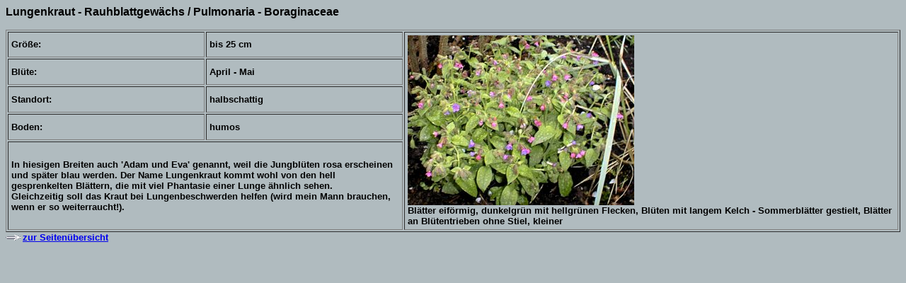

--- FILE ---
content_type: text/html
request_url: http://ujaswelt.de/pflanzen/html/lungenk.htm
body_size: 927
content:
<!doctype html public "-//w3c//dtd html 4.0 transitional//en">
<html>
<head>
<title>Lungenkraut - Rauhblattgew&auml;chs / Pulmonaria - Boraginaceae</title>
<meta name="keywords" content="Lungenkraut, Rauhblattgew&auml;chs, Pulmonaria, Boraginaceae, pflanzen, garten, uja">
<meta name="author" content="uja, ulrike jahnke-soltau">
<style type="text/css">
 body,table { font-family:verdana,arial,helvetica; font-size:10pt; font-weight:700 } 
</style>
</head>
<body bgcolor="#b0bbbf" onload="this.focus()">
<h3>Lungenkraut - Rauhblattgew&auml;chs / Pulmonaria - Boraginaceae</h3>
<table width="100%" col=3 border=1 cellpadding=4>
<tr>
<td width="20%"><b> Gr&ouml;&szlig;e: </b><br></td><td width="20%"><b>bis 25 cm</b></td>
<td width="50%" rowspan=5 valign=top><img src="../gifs/lungenk.jpg" alt="Lungenkraut" width=320><br clear=all><b>Bl&auml;tter eif&ouml;rmig, dunkelgr&uuml;n mit hellgr&uuml;nen Flecken, Bl&uuml;ten mit langem Kelch - Sommerbl&auml;tter gestielt, Bl&auml;tter an Bl&uuml;tentrieben ohne Stiel, kleiner</b></td></tr>
<td><b> Bl&uuml;te:  </b></td><td><b>April - Mai</b></td></tr>
<tr><td><b> Standort:</b></td><td><b>halbschattig</b></td></tr>
<tr><td><b> Boden:   </b></td><td><b>humos</b></td></tr>
<tr><td colspan=2><b>In hiesigen Breiten auch 'Adam und Eva' genannt, weil die Jungbl&uuml;ten rosa erscheinen und sp&auml;ter blau werden. Der Name Lungenkraut kommt wohl von den hell gesprenkelten Bl&auml;ttern, die mit viel Phantasie einer Lunge &auml;hnlich sehen.<br>Gleichzeitig soll das Kraut bei Lungenbeschwerden helfen (wird mein Mann brauchen, wenn er so weiterraucht!).
<b></td></tr>
</table>
<a href="../../site.htm" target="_top"><img src="../gifs/pfeil.gif" width=24 height=8 border=0>zur Seiten&uuml;bersicht</a>
</body>
</html>
